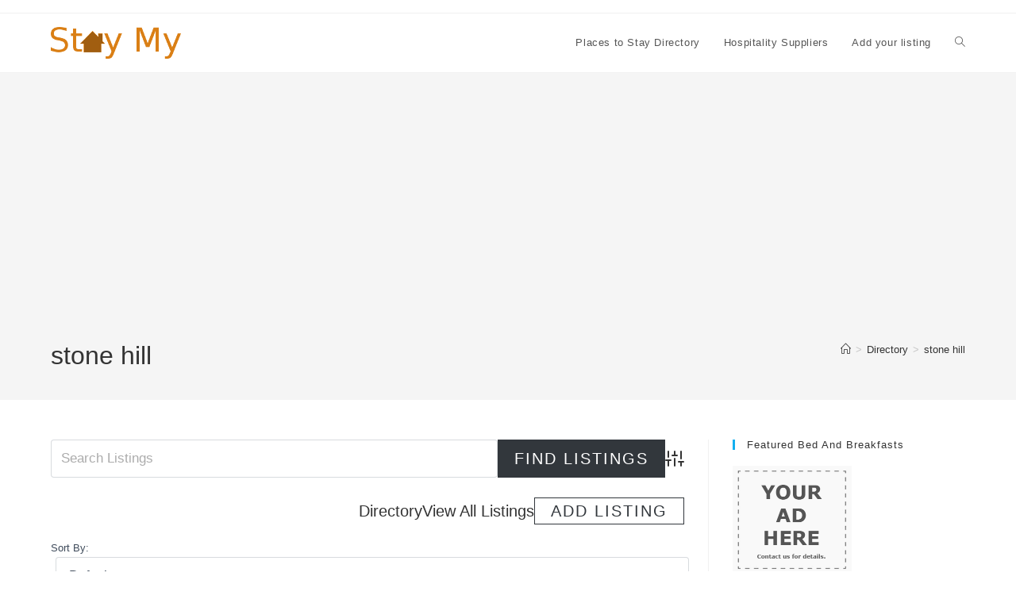

--- FILE ---
content_type: text/html; charset=UTF-8
request_url: https://staymy.com/us-stay-directory/tags/stone-hill/
body_size: 15739
content:
<!DOCTYPE html>
<html class="html" lang="en-US">
<head>
	<meta charset="UTF-8">
	<link rel="profile" href="https://gmpg.org/xfn/11">

	<meta name='robots' content='index, follow, max-image-preview:large, max-snippet:-1, max-video-preview:-1' />
	<style>img:is([sizes="auto" i], [sizes^="auto," i]) { contain-intrinsic-size: 3000px 1500px }</style>
	<meta name="viewport" content="width=device-width, initial-scale=1">
	<!-- This site is optimized with the Yoast SEO plugin v26.8 - https://yoast.com/product/yoast-seo-wordpress/ -->
	<title>stone hill Archives - StayMy.com</title>
	<link rel="canonical" href="https://staymy.com/us-stay-directory/tags/stone-hill/" />
	<meta property="og:locale" content="en_US" />
	<meta property="og:type" content="article" />
	<meta property="og:title" content="stone hill Archives - StayMy.com" />
	<meta property="og:url" content="https://staymy.com/us-stay-directory/tags/stone-hill/" />
	<meta property="og:site_name" content="StayMy.com" />
	<meta name="twitter:card" content="summary_large_image" />
	<script type="application/ld+json" class="yoast-schema-graph">{"@context":"https://schema.org","@graph":[{"@type":"CollectionPage","@id":"https://staymy.com/us-stay-directory/tags/stone-hill/","url":"https://staymy.com/us-stay-directory/tags/stone-hill/","name":"stone hill Archives - StayMy.com","isPartOf":{"@id":"https://staymy.com/#website"},"primaryImageOfPage":{"@id":"https://staymy.com/us-stay-directory/tags/stone-hill/#primaryimage"},"image":{"@id":"https://staymy.com/us-stay-directory/tags/stone-hill/#primaryimage"},"thumbnailUrl":"https://staymy.com/wp-content/uploads/2016/02/Stone-Hill-Inn.png","breadcrumb":{"@id":"https://staymy.com/us-stay-directory/tags/stone-hill/#breadcrumb"},"inLanguage":"en-US"},{"@type":"ImageObject","inLanguage":"en-US","@id":"https://staymy.com/us-stay-directory/tags/stone-hill/#primaryimage","url":"https://staymy.com/wp-content/uploads/2016/02/Stone-Hill-Inn.png","contentUrl":"https://staymy.com/wp-content/uploads/2016/02/Stone-Hill-Inn.png","width":240,"height":134},{"@type":"BreadcrumbList","@id":"https://staymy.com/us-stay-directory/tags/stone-hill/#breadcrumb","itemListElement":[{"@type":"ListItem","position":1,"name":"Home","item":"https://staymy.com/"},{"@type":"ListItem","position":2,"name":"stone hill"}]},{"@type":"WebSite","@id":"https://staymy.com/#website","url":"https://staymy.com/","name":"StayMy.com","description":"Directory of places to stay","publisher":{"@id":"https://staymy.com/#organization"},"potentialAction":[{"@type":"SearchAction","target":{"@type":"EntryPoint","urlTemplate":"https://staymy.com/?s={search_term_string}"},"query-input":{"@type":"PropertyValueSpecification","valueRequired":true,"valueName":"search_term_string"}}],"inLanguage":"en-US"},{"@type":"Organization","@id":"https://staymy.com/#organization","name":"StayMy.com","url":"https://staymy.com/","logo":{"@type":"ImageObject","inLanguage":"en-US","@id":"https://staymy.com/#/schema/logo/image/","url":"https://staymy.com/wp-content/uploads/2019/10/staymy-logo.png","contentUrl":"https://staymy.com/wp-content/uploads/2019/10/staymy-logo.png","width":164,"height":40,"caption":"StayMy.com"},"image":{"@id":"https://staymy.com/#/schema/logo/image/"}}]}</script>
	<!-- / Yoast SEO plugin. -->


<link rel='dns-prefetch' href='//www.google.com' />
<link rel="alternate" type="application/rss+xml" title="StayMy.com &raquo; Feed" href="https://staymy.com/feed/" />
<link rel="alternate" type="application/rss+xml" title="StayMy.com &raquo; Comments Feed" href="https://staymy.com/comments/feed/" />
<script id="wpp-js" src="https://staymy.com/wp-content/plugins/wordpress-popular-posts/assets/js/wpp.min.js?ver=7.3.6" data-sampling="0" data-sampling-rate="100" data-api-url="https://staymy.com/wp-json/wordpress-popular-posts" data-post-id="0" data-token="741d20b1a5" data-lang="0" data-debug="0"></script>
<link rel="alternate" type="application/rss+xml" title="StayMy.com &raquo; stone hill Directory Tag Feed" href="https://staymy.com/us-stay-directory/tags/stone-hill/feed/" />
<script>
window._wpemojiSettings = {"baseUrl":"https:\/\/s.w.org\/images\/core\/emoji\/16.0.1\/72x72\/","ext":".png","svgUrl":"https:\/\/s.w.org\/images\/core\/emoji\/16.0.1\/svg\/","svgExt":".svg","source":{"concatemoji":"https:\/\/staymy.com\/wp-includes\/js\/wp-emoji-release.min.js?ver=24280e52a92577e1ba5927a759db18d8"}};
/*! This file is auto-generated */
!function(s,n){var o,i,e;function c(e){try{var t={supportTests:e,timestamp:(new Date).valueOf()};sessionStorage.setItem(o,JSON.stringify(t))}catch(e){}}function p(e,t,n){e.clearRect(0,0,e.canvas.width,e.canvas.height),e.fillText(t,0,0);var t=new Uint32Array(e.getImageData(0,0,e.canvas.width,e.canvas.height).data),a=(e.clearRect(0,0,e.canvas.width,e.canvas.height),e.fillText(n,0,0),new Uint32Array(e.getImageData(0,0,e.canvas.width,e.canvas.height).data));return t.every(function(e,t){return e===a[t]})}function u(e,t){e.clearRect(0,0,e.canvas.width,e.canvas.height),e.fillText(t,0,0);for(var n=e.getImageData(16,16,1,1),a=0;a<n.data.length;a++)if(0!==n.data[a])return!1;return!0}function f(e,t,n,a){switch(t){case"flag":return n(e,"\ud83c\udff3\ufe0f\u200d\u26a7\ufe0f","\ud83c\udff3\ufe0f\u200b\u26a7\ufe0f")?!1:!n(e,"\ud83c\udde8\ud83c\uddf6","\ud83c\udde8\u200b\ud83c\uddf6")&&!n(e,"\ud83c\udff4\udb40\udc67\udb40\udc62\udb40\udc65\udb40\udc6e\udb40\udc67\udb40\udc7f","\ud83c\udff4\u200b\udb40\udc67\u200b\udb40\udc62\u200b\udb40\udc65\u200b\udb40\udc6e\u200b\udb40\udc67\u200b\udb40\udc7f");case"emoji":return!a(e,"\ud83e\udedf")}return!1}function g(e,t,n,a){var r="undefined"!=typeof WorkerGlobalScope&&self instanceof WorkerGlobalScope?new OffscreenCanvas(300,150):s.createElement("canvas"),o=r.getContext("2d",{willReadFrequently:!0}),i=(o.textBaseline="top",o.font="600 32px Arial",{});return e.forEach(function(e){i[e]=t(o,e,n,a)}),i}function t(e){var t=s.createElement("script");t.src=e,t.defer=!0,s.head.appendChild(t)}"undefined"!=typeof Promise&&(o="wpEmojiSettingsSupports",i=["flag","emoji"],n.supports={everything:!0,everythingExceptFlag:!0},e=new Promise(function(e){s.addEventListener("DOMContentLoaded",e,{once:!0})}),new Promise(function(t){var n=function(){try{var e=JSON.parse(sessionStorage.getItem(o));if("object"==typeof e&&"number"==typeof e.timestamp&&(new Date).valueOf()<e.timestamp+604800&&"object"==typeof e.supportTests)return e.supportTests}catch(e){}return null}();if(!n){if("undefined"!=typeof Worker&&"undefined"!=typeof OffscreenCanvas&&"undefined"!=typeof URL&&URL.createObjectURL&&"undefined"!=typeof Blob)try{var e="postMessage("+g.toString()+"("+[JSON.stringify(i),f.toString(),p.toString(),u.toString()].join(",")+"));",a=new Blob([e],{type:"text/javascript"}),r=new Worker(URL.createObjectURL(a),{name:"wpTestEmojiSupports"});return void(r.onmessage=function(e){c(n=e.data),r.terminate(),t(n)})}catch(e){}c(n=g(i,f,p,u))}t(n)}).then(function(e){for(var t in e)n.supports[t]=e[t],n.supports.everything=n.supports.everything&&n.supports[t],"flag"!==t&&(n.supports.everythingExceptFlag=n.supports.everythingExceptFlag&&n.supports[t]);n.supports.everythingExceptFlag=n.supports.everythingExceptFlag&&!n.supports.flag,n.DOMReady=!1,n.readyCallback=function(){n.DOMReady=!0}}).then(function(){return e}).then(function(){var e;n.supports.everything||(n.readyCallback(),(e=n.source||{}).concatemoji?t(e.concatemoji):e.wpemoji&&e.twemoji&&(t(e.twemoji),t(e.wpemoji)))}))}((window,document),window._wpemojiSettings);
</script>
<style id='wp-emoji-styles-inline-css'>

	img.wp-smiley, img.emoji {
		display: inline !important;
		border: none !important;
		box-shadow: none !important;
		height: 1em !important;
		width: 1em !important;
		margin: 0 0.07em !important;
		vertical-align: -0.1em !important;
		background: none !important;
		padding: 0 !important;
	}
</style>
<link rel='stylesheet' id='wp-block-library-css' href='https://staymy.com/wp-includes/css/dist/block-library/style.min.css?ver=24280e52a92577e1ba5927a759db18d8' media='all' />
<style id='wp-block-library-theme-inline-css'>
.wp-block-audio :where(figcaption){color:#555;font-size:13px;text-align:center}.is-dark-theme .wp-block-audio :where(figcaption){color:#ffffffa6}.wp-block-audio{margin:0 0 1em}.wp-block-code{border:1px solid #ccc;border-radius:4px;font-family:Menlo,Consolas,monaco,monospace;padding:.8em 1em}.wp-block-embed :where(figcaption){color:#555;font-size:13px;text-align:center}.is-dark-theme .wp-block-embed :where(figcaption){color:#ffffffa6}.wp-block-embed{margin:0 0 1em}.blocks-gallery-caption{color:#555;font-size:13px;text-align:center}.is-dark-theme .blocks-gallery-caption{color:#ffffffa6}:root :where(.wp-block-image figcaption){color:#555;font-size:13px;text-align:center}.is-dark-theme :root :where(.wp-block-image figcaption){color:#ffffffa6}.wp-block-image{margin:0 0 1em}.wp-block-pullquote{border-bottom:4px solid;border-top:4px solid;color:currentColor;margin-bottom:1.75em}.wp-block-pullquote cite,.wp-block-pullquote footer,.wp-block-pullquote__citation{color:currentColor;font-size:.8125em;font-style:normal;text-transform:uppercase}.wp-block-quote{border-left:.25em solid;margin:0 0 1.75em;padding-left:1em}.wp-block-quote cite,.wp-block-quote footer{color:currentColor;font-size:.8125em;font-style:normal;position:relative}.wp-block-quote:where(.has-text-align-right){border-left:none;border-right:.25em solid;padding-left:0;padding-right:1em}.wp-block-quote:where(.has-text-align-center){border:none;padding-left:0}.wp-block-quote.is-large,.wp-block-quote.is-style-large,.wp-block-quote:where(.is-style-plain){border:none}.wp-block-search .wp-block-search__label{font-weight:700}.wp-block-search__button{border:1px solid #ccc;padding:.375em .625em}:where(.wp-block-group.has-background){padding:1.25em 2.375em}.wp-block-separator.has-css-opacity{opacity:.4}.wp-block-separator{border:none;border-bottom:2px solid;margin-left:auto;margin-right:auto}.wp-block-separator.has-alpha-channel-opacity{opacity:1}.wp-block-separator:not(.is-style-wide):not(.is-style-dots){width:100px}.wp-block-separator.has-background:not(.is-style-dots){border-bottom:none;height:1px}.wp-block-separator.has-background:not(.is-style-wide):not(.is-style-dots){height:2px}.wp-block-table{margin:0 0 1em}.wp-block-table td,.wp-block-table th{word-break:normal}.wp-block-table :where(figcaption){color:#555;font-size:13px;text-align:center}.is-dark-theme .wp-block-table :where(figcaption){color:#ffffffa6}.wp-block-video :where(figcaption){color:#555;font-size:13px;text-align:center}.is-dark-theme .wp-block-video :where(figcaption){color:#ffffffa6}.wp-block-video{margin:0 0 1em}:root :where(.wp-block-template-part.has-background){margin-bottom:0;margin-top:0;padding:1.25em 2.375em}
</style>
<style id='classic-theme-styles-inline-css'>
/*! This file is auto-generated */
.wp-block-button__link{color:#fff;background-color:#32373c;border-radius:9999px;box-shadow:none;text-decoration:none;padding:calc(.667em + 2px) calc(1.333em + 2px);font-size:1.125em}.wp-block-file__button{background:#32373c;color:#fff;text-decoration:none}
</style>
<style id='global-styles-inline-css'>
:root{--wp--preset--aspect-ratio--square: 1;--wp--preset--aspect-ratio--4-3: 4/3;--wp--preset--aspect-ratio--3-4: 3/4;--wp--preset--aspect-ratio--3-2: 3/2;--wp--preset--aspect-ratio--2-3: 2/3;--wp--preset--aspect-ratio--16-9: 16/9;--wp--preset--aspect-ratio--9-16: 9/16;--wp--preset--color--black: #000000;--wp--preset--color--cyan-bluish-gray: #abb8c3;--wp--preset--color--white: #ffffff;--wp--preset--color--pale-pink: #f78da7;--wp--preset--color--vivid-red: #cf2e2e;--wp--preset--color--luminous-vivid-orange: #ff6900;--wp--preset--color--luminous-vivid-amber: #fcb900;--wp--preset--color--light-green-cyan: #7bdcb5;--wp--preset--color--vivid-green-cyan: #00d084;--wp--preset--color--pale-cyan-blue: #8ed1fc;--wp--preset--color--vivid-cyan-blue: #0693e3;--wp--preset--color--vivid-purple: #9b51e0;--wp--preset--gradient--vivid-cyan-blue-to-vivid-purple: linear-gradient(135deg,rgba(6,147,227,1) 0%,rgb(155,81,224) 100%);--wp--preset--gradient--light-green-cyan-to-vivid-green-cyan: linear-gradient(135deg,rgb(122,220,180) 0%,rgb(0,208,130) 100%);--wp--preset--gradient--luminous-vivid-amber-to-luminous-vivid-orange: linear-gradient(135deg,rgba(252,185,0,1) 0%,rgba(255,105,0,1) 100%);--wp--preset--gradient--luminous-vivid-orange-to-vivid-red: linear-gradient(135deg,rgba(255,105,0,1) 0%,rgb(207,46,46) 100%);--wp--preset--gradient--very-light-gray-to-cyan-bluish-gray: linear-gradient(135deg,rgb(238,238,238) 0%,rgb(169,184,195) 100%);--wp--preset--gradient--cool-to-warm-spectrum: linear-gradient(135deg,rgb(74,234,220) 0%,rgb(151,120,209) 20%,rgb(207,42,186) 40%,rgb(238,44,130) 60%,rgb(251,105,98) 80%,rgb(254,248,76) 100%);--wp--preset--gradient--blush-light-purple: linear-gradient(135deg,rgb(255,206,236) 0%,rgb(152,150,240) 100%);--wp--preset--gradient--blush-bordeaux: linear-gradient(135deg,rgb(254,205,165) 0%,rgb(254,45,45) 50%,rgb(107,0,62) 100%);--wp--preset--gradient--luminous-dusk: linear-gradient(135deg,rgb(255,203,112) 0%,rgb(199,81,192) 50%,rgb(65,88,208) 100%);--wp--preset--gradient--pale-ocean: linear-gradient(135deg,rgb(255,245,203) 0%,rgb(182,227,212) 50%,rgb(51,167,181) 100%);--wp--preset--gradient--electric-grass: linear-gradient(135deg,rgb(202,248,128) 0%,rgb(113,206,126) 100%);--wp--preset--gradient--midnight: linear-gradient(135deg,rgb(2,3,129) 0%,rgb(40,116,252) 100%);--wp--preset--font-size--small: 13px;--wp--preset--font-size--medium: 20px;--wp--preset--font-size--large: 36px;--wp--preset--font-size--x-large: 42px;--wp--preset--spacing--20: 0.44rem;--wp--preset--spacing--30: 0.67rem;--wp--preset--spacing--40: 1rem;--wp--preset--spacing--50: 1.5rem;--wp--preset--spacing--60: 2.25rem;--wp--preset--spacing--70: 3.38rem;--wp--preset--spacing--80: 5.06rem;--wp--preset--shadow--natural: 6px 6px 9px rgba(0, 0, 0, 0.2);--wp--preset--shadow--deep: 12px 12px 50px rgba(0, 0, 0, 0.4);--wp--preset--shadow--sharp: 6px 6px 0px rgba(0, 0, 0, 0.2);--wp--preset--shadow--outlined: 6px 6px 0px -3px rgba(255, 255, 255, 1), 6px 6px rgba(0, 0, 0, 1);--wp--preset--shadow--crisp: 6px 6px 0px rgba(0, 0, 0, 1);}:where(.is-layout-flex){gap: 0.5em;}:where(.is-layout-grid){gap: 0.5em;}body .is-layout-flex{display: flex;}.is-layout-flex{flex-wrap: wrap;align-items: center;}.is-layout-flex > :is(*, div){margin: 0;}body .is-layout-grid{display: grid;}.is-layout-grid > :is(*, div){margin: 0;}:where(.wp-block-columns.is-layout-flex){gap: 2em;}:where(.wp-block-columns.is-layout-grid){gap: 2em;}:where(.wp-block-post-template.is-layout-flex){gap: 1.25em;}:where(.wp-block-post-template.is-layout-grid){gap: 1.25em;}.has-black-color{color: var(--wp--preset--color--black) !important;}.has-cyan-bluish-gray-color{color: var(--wp--preset--color--cyan-bluish-gray) !important;}.has-white-color{color: var(--wp--preset--color--white) !important;}.has-pale-pink-color{color: var(--wp--preset--color--pale-pink) !important;}.has-vivid-red-color{color: var(--wp--preset--color--vivid-red) !important;}.has-luminous-vivid-orange-color{color: var(--wp--preset--color--luminous-vivid-orange) !important;}.has-luminous-vivid-amber-color{color: var(--wp--preset--color--luminous-vivid-amber) !important;}.has-light-green-cyan-color{color: var(--wp--preset--color--light-green-cyan) !important;}.has-vivid-green-cyan-color{color: var(--wp--preset--color--vivid-green-cyan) !important;}.has-pale-cyan-blue-color{color: var(--wp--preset--color--pale-cyan-blue) !important;}.has-vivid-cyan-blue-color{color: var(--wp--preset--color--vivid-cyan-blue) !important;}.has-vivid-purple-color{color: var(--wp--preset--color--vivid-purple) !important;}.has-black-background-color{background-color: var(--wp--preset--color--black) !important;}.has-cyan-bluish-gray-background-color{background-color: var(--wp--preset--color--cyan-bluish-gray) !important;}.has-white-background-color{background-color: var(--wp--preset--color--white) !important;}.has-pale-pink-background-color{background-color: var(--wp--preset--color--pale-pink) !important;}.has-vivid-red-background-color{background-color: var(--wp--preset--color--vivid-red) !important;}.has-luminous-vivid-orange-background-color{background-color: var(--wp--preset--color--luminous-vivid-orange) !important;}.has-luminous-vivid-amber-background-color{background-color: var(--wp--preset--color--luminous-vivid-amber) !important;}.has-light-green-cyan-background-color{background-color: var(--wp--preset--color--light-green-cyan) !important;}.has-vivid-green-cyan-background-color{background-color: var(--wp--preset--color--vivid-green-cyan) !important;}.has-pale-cyan-blue-background-color{background-color: var(--wp--preset--color--pale-cyan-blue) !important;}.has-vivid-cyan-blue-background-color{background-color: var(--wp--preset--color--vivid-cyan-blue) !important;}.has-vivid-purple-background-color{background-color: var(--wp--preset--color--vivid-purple) !important;}.has-black-border-color{border-color: var(--wp--preset--color--black) !important;}.has-cyan-bluish-gray-border-color{border-color: var(--wp--preset--color--cyan-bluish-gray) !important;}.has-white-border-color{border-color: var(--wp--preset--color--white) !important;}.has-pale-pink-border-color{border-color: var(--wp--preset--color--pale-pink) !important;}.has-vivid-red-border-color{border-color: var(--wp--preset--color--vivid-red) !important;}.has-luminous-vivid-orange-border-color{border-color: var(--wp--preset--color--luminous-vivid-orange) !important;}.has-luminous-vivid-amber-border-color{border-color: var(--wp--preset--color--luminous-vivid-amber) !important;}.has-light-green-cyan-border-color{border-color: var(--wp--preset--color--light-green-cyan) !important;}.has-vivid-green-cyan-border-color{border-color: var(--wp--preset--color--vivid-green-cyan) !important;}.has-pale-cyan-blue-border-color{border-color: var(--wp--preset--color--pale-cyan-blue) !important;}.has-vivid-cyan-blue-border-color{border-color: var(--wp--preset--color--vivid-cyan-blue) !important;}.has-vivid-purple-border-color{border-color: var(--wp--preset--color--vivid-purple) !important;}.has-vivid-cyan-blue-to-vivid-purple-gradient-background{background: var(--wp--preset--gradient--vivid-cyan-blue-to-vivid-purple) !important;}.has-light-green-cyan-to-vivid-green-cyan-gradient-background{background: var(--wp--preset--gradient--light-green-cyan-to-vivid-green-cyan) !important;}.has-luminous-vivid-amber-to-luminous-vivid-orange-gradient-background{background: var(--wp--preset--gradient--luminous-vivid-amber-to-luminous-vivid-orange) !important;}.has-luminous-vivid-orange-to-vivid-red-gradient-background{background: var(--wp--preset--gradient--luminous-vivid-orange-to-vivid-red) !important;}.has-very-light-gray-to-cyan-bluish-gray-gradient-background{background: var(--wp--preset--gradient--very-light-gray-to-cyan-bluish-gray) !important;}.has-cool-to-warm-spectrum-gradient-background{background: var(--wp--preset--gradient--cool-to-warm-spectrum) !important;}.has-blush-light-purple-gradient-background{background: var(--wp--preset--gradient--blush-light-purple) !important;}.has-blush-bordeaux-gradient-background{background: var(--wp--preset--gradient--blush-bordeaux) !important;}.has-luminous-dusk-gradient-background{background: var(--wp--preset--gradient--luminous-dusk) !important;}.has-pale-ocean-gradient-background{background: var(--wp--preset--gradient--pale-ocean) !important;}.has-electric-grass-gradient-background{background: var(--wp--preset--gradient--electric-grass) !important;}.has-midnight-gradient-background{background: var(--wp--preset--gradient--midnight) !important;}.has-small-font-size{font-size: var(--wp--preset--font-size--small) !important;}.has-medium-font-size{font-size: var(--wp--preset--font-size--medium) !important;}.has-large-font-size{font-size: var(--wp--preset--font-size--large) !important;}.has-x-large-font-size{font-size: var(--wp--preset--font-size--x-large) !important;}
:where(.wp-block-post-template.is-layout-flex){gap: 1.25em;}:where(.wp-block-post-template.is-layout-grid){gap: 1.25em;}
:where(.wp-block-columns.is-layout-flex){gap: 2em;}:where(.wp-block-columns.is-layout-grid){gap: 2em;}
:root :where(.wp-block-pullquote){font-size: 1.5em;line-height: 1.6;}
</style>
<link rel='stylesheet' id='wordpress-popular-posts-css-css' href='https://staymy.com/wp-content/plugins/wordpress-popular-posts/assets/css/wpp.css?ver=7.3.6' media='all' />
<link rel='stylesheet' id='font-awesome-css' href='https://staymy.com/wp-content/themes/oceanwp/assets/fonts/fontawesome/css/all.min.css?ver=6.7.2' media='all' />
<link rel='stylesheet' id='simple-line-icons-css' href='https://staymy.com/wp-content/themes/oceanwp/assets/css/third/simple-line-icons.min.css?ver=2.4.0' media='all' />
<link rel='stylesheet' id='oceanwp-style-css' href='https://staymy.com/wp-content/themes/oceanwp/assets/css/style.min.css?ver=4.1.4' media='all' />
<link rel='stylesheet' id='wpbdp-widgets-css' href='https://staymy.com/wp-content/plugins/business-directory-plugin/assets/css/widgets.min.css?ver=6.4.20' media='all' />
<link rel='stylesheet' id='wpbdp-base-css-css' href='https://staymy.com/wp-content/plugins/business-directory-plugin/assets/css/wpbdp.min.css?ver=6.4.20' media='all' />
<style id='wpbdp-base-css-inline-css'>
html,body{--bd-main-color:#32373c;--bd-main-color-20:#569AF633;--bd-main-color-8:#569AF614;--bd-thumbnail-width:150px;--bd-thumbnail-height:150px;--bd-button-text-color:#fff;--bd-button-bg-color:#32373c;}
.wpbdp-plan-action input[type=radio]+ label span:before{content:'Select';}.wpbdp-plan-action input[type=radio]:checked + label span:before{content:'Selected';}
</style>
<link rel='stylesheet' id='oe-widgets-style-css' href='https://staymy.com/wp-content/plugins/ocean-extra/assets/css/widgets.css?ver=24280e52a92577e1ba5927a759db18d8' media='all' />
<link rel='stylesheet' id='default-styles.min-css' href='https://staymy.com/wp-content/plugins/business-directory-plugin/themes/default/assets/styles.min.css?ver=6.4.20' media='all' />
<script src="https://staymy.com/wp-includes/js/jquery/jquery.min.js?ver=3.7.1" id="jquery-core-js"></script>
<script src="https://staymy.com/wp-includes/js/jquery/jquery-migrate.min.js?ver=3.4.1" id="jquery-migrate-js"></script>
<link rel="https://api.w.org/" href="https://staymy.com/wp-json/" /><link rel="alternate" title="JSON" type="application/json" href="https://staymy.com/wp-json/wp/v2/wpbdp_tag/948" /><link rel="EditURI" type="application/rsd+xml" title="RSD" href="https://staymy.com/xmlrpc.php?rsd" />

<style>/* CSS added by WP Meta and Date Remover*/.entry-meta {display:none !important;}
	.home .entry-meta { display: none; }
	.entry-footer {display:none !important;}
	.home .entry-footer { display: none; }</style><script>
  (function(i,s,o,g,r,a,m){i['GoogleAnalyticsObject']=r;i[r]=i[r]||function(){
  (i[r].q=i[r].q||[]).push(arguments)},i[r].l=1*new Date();a=s.createElement(o),
  m=s.getElementsByTagName(o)[0];a.async=1;a.src=g;m.parentNode.insertBefore(a,m)
  })(window,document,'script','//www.google-analytics.com/analytics.js','ga');

  ga('create', 'UA-67032614-6', 'auto');
  ga('send', 'pageview');

</script>            <style id="wpp-loading-animation-styles">@-webkit-keyframes bgslide{from{background-position-x:0}to{background-position-x:-200%}}@keyframes bgslide{from{background-position-x:0}to{background-position-x:-200%}}.wpp-widget-block-placeholder,.wpp-shortcode-placeholder{margin:0 auto;width:60px;height:3px;background:#dd3737;background:linear-gradient(90deg,#dd3737 0%,#571313 10%,#dd3737 100%);background-size:200% auto;border-radius:3px;-webkit-animation:bgslide 1s infinite linear;animation:bgslide 1s infinite linear}</style>
            <!-- Analytics by WP Statistics - https://wp-statistics.com -->
<!-- OceanWP CSS -->
<style type="text/css">
/* Colors */body .theme-button,body input[type="submit"],body button[type="submit"],body button,body .button,body div.wpforms-container-full .wpforms-form input[type=submit],body div.wpforms-container-full .wpforms-form button[type=submit],body div.wpforms-container-full .wpforms-form .wpforms-page-button,.woocommerce-cart .wp-element-button,.woocommerce-checkout .wp-element-button,.wp-block-button__link{border-color:#ffffff}body .theme-button:hover,body input[type="submit"]:hover,body button[type="submit"]:hover,body button:hover,body .button:hover,body div.wpforms-container-full .wpforms-form input[type=submit]:hover,body div.wpforms-container-full .wpforms-form input[type=submit]:active,body div.wpforms-container-full .wpforms-form button[type=submit]:hover,body div.wpforms-container-full .wpforms-form button[type=submit]:active,body div.wpforms-container-full .wpforms-form .wpforms-page-button:hover,body div.wpforms-container-full .wpforms-form .wpforms-page-button:active,.woocommerce-cart .wp-element-button:hover,.woocommerce-checkout .wp-element-button:hover,.wp-block-button__link:hover{border-color:#ffffff}/* OceanWP Style Settings CSS */.theme-button,input[type="submit"],button[type="submit"],button,.button,body div.wpforms-container-full .wpforms-form input[type=submit],body div.wpforms-container-full .wpforms-form button[type=submit],body div.wpforms-container-full .wpforms-form .wpforms-page-button{border-style:solid}.theme-button,input[type="submit"],button[type="submit"],button,.button,body div.wpforms-container-full .wpforms-form input[type=submit],body div.wpforms-container-full .wpforms-form button[type=submit],body div.wpforms-container-full .wpforms-form .wpforms-page-button{border-width:1px}form input[type="text"],form input[type="password"],form input[type="email"],form input[type="url"],form input[type="date"],form input[type="month"],form input[type="time"],form input[type="datetime"],form input[type="datetime-local"],form input[type="week"],form input[type="number"],form input[type="search"],form input[type="tel"],form input[type="color"],form select,form textarea,.woocommerce .woocommerce-checkout .select2-container--default .select2-selection--single{border-style:solid}body div.wpforms-container-full .wpforms-form input[type=date],body div.wpforms-container-full .wpforms-form input[type=datetime],body div.wpforms-container-full .wpforms-form input[type=datetime-local],body div.wpforms-container-full .wpforms-form input[type=email],body div.wpforms-container-full .wpforms-form input[type=month],body div.wpforms-container-full .wpforms-form input[type=number],body div.wpforms-container-full .wpforms-form input[type=password],body div.wpforms-container-full .wpforms-form input[type=range],body div.wpforms-container-full .wpforms-form input[type=search],body div.wpforms-container-full .wpforms-form input[type=tel],body div.wpforms-container-full .wpforms-form input[type=text],body div.wpforms-container-full .wpforms-form input[type=time],body div.wpforms-container-full .wpforms-form input[type=url],body div.wpforms-container-full .wpforms-form input[type=week],body div.wpforms-container-full .wpforms-form select,body div.wpforms-container-full .wpforms-form textarea{border-style:solid}form input[type="text"],form input[type="password"],form input[type="email"],form input[type="url"],form input[type="date"],form input[type="month"],form input[type="time"],form input[type="datetime"],form input[type="datetime-local"],form input[type="week"],form input[type="number"],form input[type="search"],form input[type="tel"],form input[type="color"],form select,form textarea{border-radius:3px}body div.wpforms-container-full .wpforms-form input[type=date],body div.wpforms-container-full .wpforms-form input[type=datetime],body div.wpforms-container-full .wpforms-form input[type=datetime-local],body div.wpforms-container-full .wpforms-form input[type=email],body div.wpforms-container-full .wpforms-form input[type=month],body div.wpforms-container-full .wpforms-form input[type=number],body div.wpforms-container-full .wpforms-form input[type=password],body div.wpforms-container-full .wpforms-form input[type=range],body div.wpforms-container-full .wpforms-form input[type=search],body div.wpforms-container-full .wpforms-form input[type=tel],body div.wpforms-container-full .wpforms-form input[type=text],body div.wpforms-container-full .wpforms-form input[type=time],body div.wpforms-container-full .wpforms-form input[type=url],body div.wpforms-container-full .wpforms-form input[type=week],body div.wpforms-container-full .wpforms-form select,body div.wpforms-container-full .wpforms-form textarea{border-radius:3px}/* Header */#site-header.has-header-media .overlay-header-media{background-color:rgba(0,0,0,0.5)}/* Blog CSS */.ocean-single-post-header ul.meta-item li a:hover{color:#333333}/* Typography */body{font-size:14px;line-height:1.8}h1,h2,h3,h4,h5,h6,.theme-heading,.widget-title,.oceanwp-widget-recent-posts-title,.comment-reply-title,.entry-title,.sidebar-box .widget-title{line-height:1.4}h1{font-size:23px;line-height:1.4}h2{font-size:20px;line-height:1.4}h3{font-size:18px;line-height:1.4}h4{font-size:17px;line-height:1.4}h5{font-size:14px;line-height:1.4}h6{font-size:15px;line-height:1.4}.page-header .page-header-title,.page-header.background-image-page-header .page-header-title{font-size:32px;line-height:1.4}.page-header .page-subheading{font-size:15px;line-height:1.8}.site-breadcrumbs,.site-breadcrumbs a{font-size:13px;line-height:1.4}#top-bar-content,#top-bar-social-alt{font-size:12px;line-height:1.8}#site-logo a.site-logo-text{font-size:24px;line-height:1.8}.dropdown-menu ul li a.menu-link,#site-header.full_screen-header .fs-dropdown-menu ul.sub-menu li a{font-size:12px;line-height:1.2;letter-spacing:.6px}.sidr-class-dropdown-menu li a,a.sidr-class-toggle-sidr-close,#mobile-dropdown ul li a,body #mobile-fullscreen ul li a{font-size:15px;line-height:1.8}.blog-entry.post .blog-entry-header .entry-title a{font-size:24px;line-height:1.4}.ocean-single-post-header .single-post-title{font-size:34px;line-height:1.4;letter-spacing:.6px}.ocean-single-post-header ul.meta-item li,.ocean-single-post-header ul.meta-item li a{font-size:13px;line-height:1.4;letter-spacing:.6px}.ocean-single-post-header .post-author-name,.ocean-single-post-header .post-author-name a{font-size:14px;line-height:1.4;letter-spacing:.6px}.ocean-single-post-header .post-author-description{font-size:12px;line-height:1.4;letter-spacing:.6px}.single-post .entry-title{line-height:1.4;letter-spacing:.6px}.single-post ul.meta li,.single-post ul.meta li a{font-size:14px;line-height:1.4;letter-spacing:.6px}.sidebar-box .widget-title,.sidebar-box.widget_block .wp-block-heading{font-size:13px;line-height:1;letter-spacing:1px}#footer-widgets .footer-box .widget-title{font-size:13px;line-height:1;letter-spacing:1px}#footer-bottom #copyright{font-size:12px;line-height:1}#footer-bottom #footer-bottom-menu{font-size:12px;line-height:1}.woocommerce-store-notice.demo_store{line-height:2;letter-spacing:1.5px}.demo_store .woocommerce-store-notice__dismiss-link{line-height:2;letter-spacing:1.5px}.woocommerce ul.products li.product li.title h2,.woocommerce ul.products li.product li.title a{font-size:14px;line-height:1.5}.woocommerce ul.products li.product li.category,.woocommerce ul.products li.product li.category a{font-size:12px;line-height:1}.woocommerce ul.products li.product .price{font-size:18px;line-height:1}.woocommerce ul.products li.product .button,.woocommerce ul.products li.product .product-inner .added_to_cart{font-size:12px;line-height:1.5;letter-spacing:1px}.woocommerce ul.products li.owp-woo-cond-notice span,.woocommerce ul.products li.owp-woo-cond-notice a{font-size:16px;line-height:1;letter-spacing:1px;font-weight:600;text-transform:capitalize}.woocommerce div.product .product_title{font-size:24px;line-height:1.4;letter-spacing:.6px}.woocommerce div.product p.price{font-size:36px;line-height:1}.woocommerce .owp-btn-normal .summary form button.button,.woocommerce .owp-btn-big .summary form button.button,.woocommerce .owp-btn-very-big .summary form button.button{font-size:12px;line-height:1.5;letter-spacing:1px;text-transform:uppercase}.woocommerce div.owp-woo-single-cond-notice span,.woocommerce div.owp-woo-single-cond-notice a{font-size:18px;line-height:2;letter-spacing:1.5px;font-weight:600;text-transform:capitalize}.ocean-preloader--active .preloader-after-content{font-size:20px;line-height:1.8;letter-spacing:.6px}
</style></head>

<body data-rsssl=1 class="archive tax-wpbdp_tag term-stone-hill term-948 wp-custom-logo wp-embed-responsive wp-theme-oceanwp oceanwp-theme dropdown-mobile default-breakpoint has-sidebar content-right-sidebar has-topbar has-breadcrumbs wpbdp-with-button-styles business-directory wpbdp-view-show_tag wpbdp-wp-theme-oceanwp wpbdp-view-taxonomy wpbdp-theme-default" itemscope="itemscope" itemtype="https://schema.org/WebPage">

	
	
	<div id="outer-wrap" class="site clr">

		<a class="skip-link screen-reader-text" href="#main">Skip to content</a>

		
		<div id="wrap" class="clr">

			

<div id="top-bar-wrap" class="clr">

	<div id="top-bar" class="clr container has-no-content">

		
		<div id="top-bar-inner" class="clr">

			

		</div><!-- #top-bar-inner -->

		
	</div><!-- #top-bar -->

</div><!-- #top-bar-wrap -->


			
<header id="site-header" class="minimal-header clr" data-height="74" itemscope="itemscope" itemtype="https://schema.org/WPHeader" role="banner">

	
					
			<div id="site-header-inner" class="clr container">

				
				

<div id="site-logo" class="clr" itemscope itemtype="https://schema.org/Brand" >

	
	<div id="site-logo-inner" class="clr">

		<a href="https://staymy.com/" class="custom-logo-link" rel="home"><img width="164" height="40" src="https://staymy.com/wp-content/uploads/2019/10/staymy-logo.png" class="custom-logo" alt="StayMy.com" decoding="async" srcset="https://staymy.com/wp-content/uploads/2019/10/staymy-logo.png 164w, https://staymy.com/wp-content/uploads/2019/10/staymy-logo-150x37.png 150w" sizes="(max-width: 164px) 100vw, 164px" /></a>
	</div><!-- #site-logo-inner -->

	
	
</div><!-- #site-logo -->

			<div id="site-navigation-wrap" class="clr">
			
			
			
			<nav id="site-navigation" class="navigation main-navigation clr" itemscope="itemscope" itemtype="https://schema.org/SiteNavigationElement" role="navigation" >

				<ul id="menu-menu" class="main-menu dropdown-menu sf-menu"><li id="menu-item-590" class="menu-item menu-item-type-post_type menu-item-object-page menu-item-590"><a href="https://staymy.com/us-stay-directory/" class="menu-link"><span class="text-wrap">Places to Stay Directory</span></a></li><li id="menu-item-444" class="menu-item menu-item-type-custom menu-item-object-custom menu-item-444"><a href="https://staymy.com/supplies-equipment/" class="menu-link"><span class="text-wrap">Hospitality Suppliers</span></a></li><li id="menu-item-493" class="menu-item menu-item-type-post_type menu-item-object-page menu-item-493"><a href="https://staymy.com/add-your-listing/" class="menu-link"><span class="text-wrap">Add your listing</span></a></li><li class="search-toggle-li" ><a href="https://staymy.com/#" class="site-search-toggle search-dropdown-toggle"><span class="screen-reader-text">Toggle website search</span><i class=" icon-magnifier" aria-hidden="true" role="img"></i></a></li></ul>
<div id="searchform-dropdown" class="header-searchform-wrap clr" >
	
<form aria-label="Search this website" role="search" method="get" class="searchform" action="https://staymy.com/">	
	<input aria-label="Insert search query" type="search" id="ocean-search-form-1" class="field" autocomplete="off" placeholder="Search" name="s">
		</form>
</div><!-- #searchform-dropdown -->

			</nav><!-- #site-navigation -->

			
			
					</div><!-- #site-navigation-wrap -->
			
		
	
				
	
	<div class="oceanwp-mobile-menu-icon clr mobile-right">

		
		
		
		<a href="https://staymy.com/#mobile-menu-toggle" class="mobile-menu"  aria-label="Mobile Menu">
							<i class="fa fa-bars" aria-hidden="true"></i>
								<span class="oceanwp-text">Menu</span>
				<span class="oceanwp-close-text">Close</span>
						</a>

		
		
		
	</div><!-- #oceanwp-mobile-menu-navbar -->

	

			</div><!-- #site-header-inner -->

			
<div id="mobile-dropdown" class="clr" >

	<nav class="clr" itemscope="itemscope" itemtype="https://schema.org/SiteNavigationElement">

		<ul id="menu-menu-1" class="menu"><li class="menu-item menu-item-type-post_type menu-item-object-page menu-item-590"><a href="https://staymy.com/us-stay-directory/">Places to Stay Directory</a></li>
<li class="menu-item menu-item-type-custom menu-item-object-custom menu-item-444"><a href="https://staymy.com/supplies-equipment/">Hospitality Suppliers</a></li>
<li class="menu-item menu-item-type-post_type menu-item-object-page menu-item-493"><a href="https://staymy.com/add-your-listing/">Add your listing</a></li>
<li class="search-toggle-li" ><a href="https://staymy.com/#" class="site-search-toggle search-dropdown-toggle"><span class="screen-reader-text">Toggle website search</span><i class=" icon-magnifier" aria-hidden="true" role="img"></i></a></li></ul>
<div id="mobile-menu-search" class="clr">
	<form aria-label="Search this website" method="get" action="https://staymy.com/" class="mobile-searchform">
		<input aria-label="Insert search query" value="" class="field" id="ocean-mobile-search-2" type="search" name="s" autocomplete="off" placeholder="Search" />
		<button aria-label="Submit search" type="submit" class="searchform-submit">
			<i class=" icon-magnifier" aria-hidden="true" role="img"></i>		</button>
					</form>
</div><!-- .mobile-menu-search -->

	</nav>

</div>

			
			
		
		
</header><!-- #site-header -->


			
			<main id="main" class="site-main clr"  role="main">

				

<header class="page-header">

	
	<div class="container clr page-header-inner">

		
			<h1 class="page-header-title clr" itemprop="headline">stone hill</h1>

			
		
		<nav role="navigation" aria-label="Breadcrumbs" class="site-breadcrumbs clr position-"><ol class="trail-items" itemscope itemtype="http://schema.org/BreadcrumbList"><meta name="numberOfItems" content="3" /><meta name="itemListOrder" content="Ascending" /><li class="trail-item trail-begin" itemprop="itemListElement" itemscope itemtype="https://schema.org/ListItem"><a href="https://staymy.com" rel="home" aria-label="Home" itemprop="item"><span itemprop="name"><i class=" icon-home" aria-hidden="true" role="img"></i><span class="breadcrumb-home has-icon">Home</span></span></a><span class="breadcrumb-sep">></span><meta itemprop="position" content="1" /></li><li class="trail-item" itemprop="itemListElement" itemscope itemtype="https://schema.org/ListItem"><a href="" itemprop="item"><span itemprop="name">Directory</span></a><span class="breadcrumb-sep">></span><meta itemprop="position" content="2" /></li><li class="trail-item trail-end" itemprop="itemListElement" itemscope itemtype="https://schema.org/ListItem"><span itemprop="name"><a href="https://staymy.com/us-stay-directory/tags/stone-hill/">stone hill</a></span><meta itemprop="position" content="3" /></li></ol></nav>
	</div><!-- .page-header-inner -->

	
	
</header><!-- .page-header -->


	
	<div id="content-wrap" class="container clr">

		
		<div id="primary" class="content-area clr">

			
			<div id="content" class="site-content clr">

				
				
<article class="single-page-article clr">

	
<div class="entry clr" itemprop="text">

	
	<div id="wpbdp-page-tag" class="wpbdp-page wpbdp-page-tag " data-breakpoints='{"small": [0,560], "medium": [560,780], "large": [780,999999]}' data-breakpoints-class-prefix="wpbdp-page">
					<div id="wpbdp-main-box" class="wpbdp-main-box" data-breakpoints='{"tiny": [0,360], "small": [360,560], "medium": [560,710], "large": [710,999999]}' data-breakpoints-class-prefix="wpbdp-main-box">

<div class="main-fields box-row cols-2">
	<form action="https://staymy.com/us-stay-directory/?wpbdp_view=search" method="get">
		<input type="hidden" name="wpbdp_view" value="search" />
						<div class="box-col search-fields">
			<div class="box-row cols-1">
				<div class="box-col main-input">
					<label for="wpbdp-main-box-keyword-field" style="display:none;">Keywords:</label>
					<input type="text" id="wpbdp-main-box-keyword-field" title="Quick search keywords" class="keywords-field" name="kw" placeholder="Search Listings" />
				</div>
							</div>
		</div>

		<div class="box-col submit-btn">
			<input type="submit" value="Find Listings" class="button wpbdp-button"/>

			<a class="wpbdp-advanced-search-link" title="Advanced Search" href="https://staymy.com/us-stay-directory/?wpbdp_view=search">
				<svg xmlns="http://www.w3.org/2000/svg" aria-hidden="true" width="24" height="24" fill="none" viewBox="0 0 24 24">
					<path stroke="currentColor" stroke-linecap="round" stroke-linejoin="round" stroke-width="2" d="M4 21v-7m0-4V3m8 18v-9m0-4V3m8 18v-5m0-4V3M1 14h6m2-6h6m2 8h6"/>
				</svg>
				<span class="wpbdp-sr-only">Advanced Search</span>
			</a>
		</div>
	</form>
</div>

<div class="box-row separator"></div>

<div class="box-row"><div class="wpbdp-main-links-container" data-breakpoints='{"tiny": [0,360], "small": [360,560], "medium": [560,710], "large": [710,999999]}' data-breakpoints-class-prefix="wpbdp-main-links"><div class="wpbdp-main-links wpbdp-main-links-3-buttons"><a href="https://staymy.com/us-stay-directory/" id="wpbdp-bar-show-directory-button" class="wpbdp-link">Directory</a> <a href="https://staymy.com/us-stay-directory/?wpbdp_view=all_listings" id="wpbdp-bar-view-listings-button" class="wpbdp-link">View All Listings</a> <a href="https://staymy.com/us-stay-directory/?wpbdp_view=submit_listing" id="wpbdp-bar-submit-listing-button" class="button wpbdp-button wpbdp-button-secondary">Add Listing</a></div></div></div>

</div>
	
	
			<div class="wpbdp-listings-sort-options"><label for="wpbdp-sort-bar">Sort By:</label><select id="wpbdp-sort-bar" class=""><option value="/us-stay-directory/tags/stone-hill/" class="header-option">Default</option> <option value="/us-stay-directory/tags/stone-hill/?wpbdp_sort=field-1">Business Name</option> <option value="/us-stay-directory/tags/stone-hill/?wpbdp_sort=field-11">ZIP Code</option></select></div>
<div id="wpbdp-listings-list" class="listings wpbdp-listings-list list wpbdp-grid ">
	<div id="wpbdp-listing-412" class="wpbdp-listing-412 wpbdp-listing excerpt wpbdp-excerpt wpbdp-listing-excerpt wpbdp-listing-plan-id-1 wpbdp-listing-plan-free_listing wpbdp-listing-category-id-1155 wpbdp-listing-category-id-48 even" data-breakpoints='{"medium": [560,780], "large": [780,999999]}' data-breakpoints-class-prefix="wpbdp-listing-excerpt">
	
<div class="listing-title">
    <h3><a href="https://staymy.com/us-stay-directory/stone-hill-inn/" target="_self" >Stone Hill Inn</a></h3>
</div>

<div class="excerpt-content wpbdp-hide-title">
		<div class="listing-thumbnail"><a href="https://staymy.com/us-stay-directory/stone-hill-inn/" target="_self" class="" title="" ><img width="150" height="84" src="https://staymy.com/wp-content/uploads/2016/02/Stone-Hill-Inn-150x84.png" class="attachment-wpbdp-thumb wpbdmthumbs wpbdp-excerpt-thumbnail wpbdp-thumbnail" alt="Stone Hill Inn" title="Stone Hill Inn" decoding="async" srcset="https://staymy.com/wp-content/uploads/2016/02/Stone-Hill-Inn-150x84.png 150w, https://staymy.com/wp-content/uploads/2016/02/Stone-Hill-Inn.png 240w" sizes="(max-width: 150px) 100vw, 150px" /></a></div>
<div class="listing-details">
						<div class="wpbdp-field-display wpbdp-field wpbdp-field-value field-display field-value wpbdp-field-business_name wpbdp-field-title wpbdp-field-type-textfield wpbdp-field-association-title  " ><span class="field-label">Business Name</span> <div class="value"><a href="https://staymy.com/us-stay-directory/stone-hill-inn/" target="_self" >Stone Hill Inn</a></div></div>								<div class="wpbdp-field-display wpbdp-field wpbdp-field-value field-display field-value wpbdp-field-business_location wpbdp-field-category wpbdp-field-type-select wpbdp-field-association-category  " ><span class="field-label">Business Location</span> <div class="value"><a href="https://staymy.com/us-stay-directory/area/stowe/" rel="tag">Stowe</a>, <a href="https://staymy.com/us-stay-directory/area/vermont/" rel="tag">Vermont</a></div></div>																<div class="wpbdp-field-display wpbdp-field wpbdp-field-value field-display field-value wpbdp-field-business_website_address wpbdp-field-meta wpbdp-field-type-url wpbdp-field-association-meta  " ><span class="field-label">Business Website Address</span> <div class="value"><a href="http://www.stonehillinn.com/" rel="" target="_self" title="Stone Hill Inn">Stone Hill Inn</a></div></div>								<div class="wpbdp-field-display wpbdp-field wpbdp-field-value field-display field-value wpbdp-field-business_phone_number wpbdp-field-meta wpbdp-field-type-textfield wpbdp-field-association-meta  " ><span class="field-label">Business Phone Number</span> <div class="value">(802) 253-6282</div></div>																								<div class="wpbdp-field-display wpbdp-field wpbdp-field-value field-display field-value wpbdp-field-business_tags wpbdp-field-tags wpbdp-field-type-textfield wpbdp-field-association-tags  " ><span class="field-label">Business Tags</span> <div class="value"><a href="https://staymy.com/us-stay-directory/tags/stone-hill/" rel="tag">stone hill</a>, <a href="https://staymy.com/us-stay-directory/tags/stone-hill-inn/" rel="tag">stone hill inn</a>, <a href="https://staymy.com/us-stay-directory/tags/stowe/" rel="tag">stowe</a>, <a href="https://staymy.com/us-stay-directory/tags/stowe-bb/" rel="tag">stowe b&amp;b</a>, <a href="https://staymy.com/us-stay-directory/tags/stowe-bed-and-breakfast/" rel="tag">stowe bed and breakfast</a></div></div>							<div class="address-info wpbdp-field-display wpbdp-field wpbdp-field-value">
				<span class="field-label address-label">Business Address</span> 			<div>89 Houston Farm Road, Stowe, VT,<br /> 05672</div>
		</div>
											
		</div>
</div>
</div>
<div class="wpbdp-pagination">
			<span class="prev"></span>
		<span class="next"></span>
	</div>
</div>
		</div>

	
</div>

</article>

				
			</div><!-- #content -->

			
		</div><!-- #primary -->

		

<aside id="right-sidebar" class="sidebar-container widget-area sidebar-primary" itemscope="itemscope" itemtype="https://schema.org/WPSideBar" role="complementary" aria-label="Primary Sidebar">

	
	<div id="right-sidebar-inner" class="clr">

		<div id="text-6" class="sidebar-box widget_text clr"><h4 class="widget-title">Featured Bed and Breakfasts</h4>			<div class="textwidget"><p><a href="https://staymy.com/add-your-listing/"><img
src="https://golfequipmentmy.com/wp-content/uploads/2016/06/Your-Ad-Here.png"
alt="Featured Bed and Breakfast" height="136" width="150"></a>
</p>
<p><a href="https://staymy.com/us-stay-directory/hilltop-manor/"><img
src="https://staymy.com/wp-content/uploads/2016/02/Hilltop-Manor-logo-150x80.jpg"
alt="Hilltop Manor" height="80" width="150"></a>
</p>
<p><a href="https://staymy.com/us-stay-directory/la-paz-bed-and-breakfast/"><img
src="https://staymy.com/wp-content/uploads/2016/02/La-Paz-logo-150x100.png"
alt="La Paz" height="100" width="150"></a>
</p>
<p><a href="https://staymy.com/us-stay-directory/the-secret-bed-and-breakfast-lodge/"><img
src="https://staymy.com/wp-content/uploads/2016/01/the-secret-bed-and-breakfast-lodge-logo.png"
alt="The Secret Bed and Breakfast Lodge" height="120" width="150"></a>
</p>
<p><a href="https://staymy.com/us-stay-directory/pecan-tree-inn-bed-and-breakfast/" target="blank"><img
src="https://staymy.com/wp-content/uploads/2016/02/Pecan-Tree-Inn-logo-150x137.jpg"
alt="Pecan Tree Inn" height="137" width="150"></a>
</p>
<p><a href="https://staymy.com/us-stay-directory/the-foxtrot-bed-and-breakfast/"><img
src="https://staymy.com/wp-content/uploads/2016/02/The-Foxtrot-logo-150x61.jpg"
alt="The Foxtrot Bed and Breakfast" height="61" width="150"></a>
</p></div>
		</div><div id="text-2" class="sidebar-box widget_text clr">			<div class="textwidget"><script async
src="//pagead2.googlesyndication.com/pagead/js/adsbygoogle.js"></script>
<!-- responsive --> <ins class="adsbygoogle"
     style="display:block"
     data-ad-client="ca-pub-1836953507179256"
     data-ad-slot="3740383838"
     data-ad-format="auto"></ins>
<script>
(adsbygoogle = window.adsbygoogle || []).push({});
</script></div>
		</div><div id="wpbdp_searchwidget-2" class="sidebar-box widget_wpbdp_searchwidget clr"><h4 class="widget-title">Find your place to stay</h4><form action="https://staymy.com/us-stay-directory/" method="get"><input type="hidden" name="wpbdp_view" value="search" /><input type="hidden" name="dosrch" value="1" /><div class="wpbdp-search-filter textfield wpbdp-form-field wpbdp-form-field-id-1 wpbdp-form-field-type-textfield wpbdp-form-field-label-business_name wpbdp-form-field-association-title wpbdp-form-field-validate-required wpbdp-form-field-in-search" ><div class="wpbdp-search-field-label"><label for="wpbdp-field-1">Business Name</label></div><div class="field inner"><input type="text" id="wpbdp-field-1" name="listingfields[1]" value=""  /></div></div><div class="wpbdp-search-filter select wpbdp-form-field wpbdp-form-field-id-2 wpbdp-form-field-type-select wpbdp-form-field-label-business_location wpbdp-form-field-association-category wpbdp-form-field-validate-required wpbdp-form-field-in-search" ><div class="wpbdp-search-field-label"><label for="wpbdp-field-2">Business Location</label></div><div class="field inner"><select  name='listingfields[2]' id='wpbdp-field-2' class='wpbdp-js-select2'>
	<option value='-1'>&#8212; Choose One &#8212;</option>
	<option class="level-0" value="4">Alabama</option>
	<option class="level-1" value="1074">&nbsp;&nbsp;&nbsp;Birmingham</option>
	<option class="level-1" value="1069">&nbsp;&nbsp;&nbsp;Enterprise</option>
	<option class="level-1" value="1073">&nbsp;&nbsp;&nbsp;Leesburg</option>
	<option class="level-1" value="1072">&nbsp;&nbsp;&nbsp;Magnolia Springs</option>
	<option class="level-1" value="1071">&nbsp;&nbsp;&nbsp;Montgomery</option>
	<option class="level-0" value="5">Alaska</option>
	<option class="level-1" value="1031">&nbsp;&nbsp;&nbsp;Anchorage</option>
	<option class="level-1" value="1070">&nbsp;&nbsp;&nbsp;Fairbanks</option>
	<option class="level-0" value="6">Arizona</option>
	<option class="level-1" value="1025">&nbsp;&nbsp;&nbsp;Phoenix</option>
	<option class="level-1" value="1075">&nbsp;&nbsp;&nbsp;Sedona</option>
	<option class="level-0" value="7">Arkansas</option>
	<option class="level-1" value="1076">&nbsp;&nbsp;&nbsp;Hot Springs</option>
	<option class="level-1" value="1077">&nbsp;&nbsp;&nbsp;Mountain View</option>
	<option class="level-1" value="1078">&nbsp;&nbsp;&nbsp;Springs</option>
	<option class="level-0" value="8">California</option>
	<option class="level-1" value="1079">&nbsp;&nbsp;&nbsp;Cayucos</option>
	<option class="level-1" value="1080">&nbsp;&nbsp;&nbsp;Monterey</option>
	<option class="level-1" value="1033">&nbsp;&nbsp;&nbsp;San Francisco</option>
	<option class="level-0" value="9">Colorado</option>
	<option class="level-1" value="1082">&nbsp;&nbsp;&nbsp;Alma</option>
	<option class="level-1" value="1081">&nbsp;&nbsp;&nbsp;Manitou Springs</option>
	<option class="level-0" value="10">Connecticut</option>
	<option class="level-1" value="1026">&nbsp;&nbsp;&nbsp;Saybrook</option>
	<option class="level-1" value="1083">&nbsp;&nbsp;&nbsp;Tolland</option>
	<option class="level-0" value="11">Delaware</option>
	<option class="level-1" value="1084">&nbsp;&nbsp;&nbsp;Bethany Beach</option>
	<option class="level-1" value="1032">&nbsp;&nbsp;&nbsp;Lewes</option>
	<option class="level-0" value="12">Florida</option>
	<option class="level-1" value="1086">&nbsp;&nbsp;&nbsp;Big Pine Key</option>
	<option class="level-1" value="1027">&nbsp;&nbsp;&nbsp;Indialantic</option>
	<option class="level-1" value="1085">&nbsp;&nbsp;&nbsp;St. Petersburg</option>
	<option class="level-0" value="13">Georgia</option>
	<option class="level-1" value="1089">&nbsp;&nbsp;&nbsp;Americus</option>
	<option class="level-1" value="1088">&nbsp;&nbsp;&nbsp;Chatsworth</option>
	<option class="level-1" value="1087">&nbsp;&nbsp;&nbsp;Sautee Nacoochee</option>
	<option class="level-0" value="14">Hawaii</option>
	<option class="level-1" value="1091">&nbsp;&nbsp;&nbsp;Hilo</option>
	<option class="level-1" value="1090">&nbsp;&nbsp;&nbsp;Kailua-Kona</option>
	<option class="level-0" value="15">Idaho</option>
	<option class="level-1" value="1034">&nbsp;&nbsp;&nbsp;Boise</option>
	<option class="level-1" value="1093">&nbsp;&nbsp;&nbsp;Salmon</option>
	<option class="level-0" value="16">Illinois</option>
	<option class="level-1" value="1094">&nbsp;&nbsp;&nbsp;Alton</option>
	<option class="level-1" value="1095">&nbsp;&nbsp;&nbsp;Galena</option>
	<option class="level-1" value="1028">&nbsp;&nbsp;&nbsp;Paxton</option>
	<option class="level-0" value="435">Indiana</option>
	<option class="level-1" value="1092">&nbsp;&nbsp;&nbsp;Athol</option>
	<option class="level-1" value="1096">&nbsp;&nbsp;&nbsp;Chesterton</option>
	<option class="level-1" value="1097">&nbsp;&nbsp;&nbsp;Middlebury</option>
	<option class="level-0" value="18">Iowa</option>
	<option class="level-1" value="1098">&nbsp;&nbsp;&nbsp;Crescent</option>
	<option class="level-1" value="1099">&nbsp;&nbsp;&nbsp;Durang</option>
	<option class="level-1" value="1035">&nbsp;&nbsp;&nbsp;Iowa City</option>
	<option class="level-0" value="19">Kansas</option>
	<option class="level-1" value="1101">&nbsp;&nbsp;&nbsp;Paola</option>
	<option class="level-1" value="1100">&nbsp;&nbsp;&nbsp;Pleasanton</option>
	<option class="level-1" value="1029">&nbsp;&nbsp;&nbsp;Wichita</option>
	<option class="level-0" value="20">Kentucky</option>
	<option class="level-1" value="1103">&nbsp;&nbsp;&nbsp;Brandenburg</option>
	<option class="level-1" value="1036">&nbsp;&nbsp;&nbsp;Lexington</option>
	<option class="level-1" value="1102">&nbsp;&nbsp;&nbsp;Warsaw</option>
	<option class="level-0" value="21">Louisiana</option>
	<option class="level-1" value="1105">&nbsp;&nbsp;&nbsp;Natchitoches</option>
	<option class="level-1" value="1104">&nbsp;&nbsp;&nbsp;Rayne</option>
	<option class="level-1" value="1030">&nbsp;&nbsp;&nbsp;Saint Martinville</option>
	<option class="level-0" value="22">Maine</option>
	<option class="level-1" value="1037">&nbsp;&nbsp;&nbsp;Freeport</option>
	<option class="level-1" value="1106">&nbsp;&nbsp;&nbsp;Georgetown</option>
	<option class="level-1" value="1107">&nbsp;&nbsp;&nbsp;Portland</option>
	<option class="level-0" value="23">Maryland</option>
	<option class="level-1" value="1108">&nbsp;&nbsp;&nbsp;Berlin</option>
	<option class="level-1" value="1038">&nbsp;&nbsp;&nbsp;Ocean City</option>
	<option class="level-1" value="1109">&nbsp;&nbsp;&nbsp;Snow Hill</option>
	<option class="level-0" value="24">Massachusetts</option>
	<option class="level-1" value="1110">&nbsp;&nbsp;&nbsp;Concord</option>
	<option class="level-1" value="1039">&nbsp;&nbsp;&nbsp;Lee</option>
	<option class="level-1" value="1111">&nbsp;&nbsp;&nbsp;Salem</option>
	<option class="level-0" value="25">Michigan</option>
	<option class="level-1" value="1113">&nbsp;&nbsp;&nbsp;Bellaire</option>
	<option class="level-1" value="1040">&nbsp;&nbsp;&nbsp;Pentwater</option>
	<option class="level-1" value="1112">&nbsp;&nbsp;&nbsp;Union Pier</option>
	<option class="level-0" value="26">Minnesota</option>
	<option class="level-1" value="1115">&nbsp;&nbsp;&nbsp;Hinckley</option>
	<option class="level-1" value="1041">&nbsp;&nbsp;&nbsp;Stillwater</option>
	<option class="level-1" value="1114">&nbsp;&nbsp;&nbsp;Winona</option>
	<option class="level-0" value="27">Mississippi</option>
	<option class="level-1" value="1116">&nbsp;&nbsp;&nbsp;Gulfport</option>
	<option class="level-1" value="1117">&nbsp;&nbsp;&nbsp;Laurel</option>
	<option class="level-1" value="1042">&nbsp;&nbsp;&nbsp;Vicksburg</option>
	<option class="level-0" value="28">Missouri</option>
	<option class="level-1" value="1119">&nbsp;&nbsp;&nbsp;Branson</option>
	<option class="level-1" value="1044">&nbsp;&nbsp;&nbsp;Fulton</option>
	<option class="level-1" value="1118">&nbsp;&nbsp;&nbsp;Hermann</option>
	<option class="level-0" value="29">Montana</option>
	<option class="level-1" value="1043">&nbsp;&nbsp;&nbsp;Bigfork</option>
	<option class="level-1" value="1121">&nbsp;&nbsp;&nbsp;Bozeman</option>
	<option class="level-1" value="1120">&nbsp;&nbsp;&nbsp;Missoula</option>
	<option class="level-0" value="30">Nebraska</option>
	<option class="level-1" value="1122">&nbsp;&nbsp;&nbsp;Nebraska City</option>
	<option class="level-1" value="1045">&nbsp;&nbsp;&nbsp;Roca</option>
	<option class="level-0" value="32">Nevada</option>
	<option class="level-1" value="1123">&nbsp;&nbsp;&nbsp;Alamo</option>
	<option class="level-1" value="1046">&nbsp;&nbsp;&nbsp;Virginia City</option>
	<option class="level-0" value="31">New Hampshire</option>
	<option class="level-1" value="1124">&nbsp;&nbsp;&nbsp;Bristol</option>
	<option class="level-1" value="1047">&nbsp;&nbsp;&nbsp;Chesterfield</option>
	<option class="level-1" value="1125">&nbsp;&nbsp;&nbsp;North Conway</option>
	<option class="level-0" value="33">New Jersey</option>
	<option class="level-1" value="1048">&nbsp;&nbsp;&nbsp;Haddonfield</option>
	<option class="level-1" value="1127">&nbsp;&nbsp;&nbsp;Newton</option>
	<option class="level-1" value="1126">&nbsp;&nbsp;&nbsp;Vernon</option>
	<option class="level-0" value="34">New Mexico</option>
	<option class="level-1" value="1049">&nbsp;&nbsp;&nbsp;Santa Fe</option>
	<option class="level-1" value="1128">&nbsp;&nbsp;&nbsp;Taos</option>
	<option class="level-0" value="35">New York</option>
	<option class="level-1" value="1129">&nbsp;&nbsp;&nbsp;Brooklyn</option>
	<option class="level-1" value="1130">&nbsp;&nbsp;&nbsp;Cornwall</option>
	<option class="level-1" value="1050">&nbsp;&nbsp;&nbsp;New York</option>
	<option class="level-0" value="36">North Carolina</option>
	<option class="level-1" value="1051">&nbsp;&nbsp;&nbsp;Asheville</option>
	<option class="level-1" value="1131">&nbsp;&nbsp;&nbsp;Beaufort</option>
	<option class="level-0" value="37">North Dakota</option>
	<option class="level-1" value="1052">&nbsp;&nbsp;&nbsp;Anamoose</option>
	<option class="level-1" value="1133">&nbsp;&nbsp;&nbsp;Medora</option>
	<option class="level-1" value="1132">&nbsp;&nbsp;&nbsp;Minot</option>
	<option class="level-0" value="38">Ohio</option>
	<option class="level-1" value="1138">&nbsp;&nbsp;&nbsp;Alexandria</option>
	<option class="level-1" value="1053">&nbsp;&nbsp;&nbsp;Cambridge</option>
	<option class="level-0" value="39">Oklahoma</option>
	<option class="level-1" value="1139">&nbsp;&nbsp;&nbsp;Ardmore</option>
	<option class="level-1" value="1054">&nbsp;&nbsp;&nbsp;Edmond</option>
	<option class="level-0" value="40">Oregon</option>
	<option class="level-1" value="1055">&nbsp;&nbsp;&nbsp;Lincoln City</option>
	<option class="level-1" value="1141">&nbsp;&nbsp;&nbsp;Manzanita</option>
	<option class="level-1" value="1140">&nbsp;&nbsp;&nbsp;Newport</option>
	<option class="level-0" value="41">Pennsylvania</option>
	<option class="level-1" value="1056">&nbsp;&nbsp;&nbsp;Carlisle</option>
	<option class="level-1" value="1143">&nbsp;&nbsp;&nbsp;Lebanon</option>
	<option class="level-1" value="1142">&nbsp;&nbsp;&nbsp;Lititz</option>
	<option class="level-0" value="42">Rhode Island</option>
	<option class="level-1" value="1057">&nbsp;&nbsp;&nbsp;Newport</option>
	<option class="level-0" value="43">South Carolina</option>
	<option class="level-1" value="1145">&nbsp;&nbsp;&nbsp;Catawba</option>
	<option class="level-1" value="1144">&nbsp;&nbsp;&nbsp;Charleston</option>
	<option class="level-1" value="1058">&nbsp;&nbsp;&nbsp;Georgetown</option>
	<option class="level-0" value="44">South Dakota</option>
	<option class="level-1" value="1147">&nbsp;&nbsp;&nbsp;Aberdeen</option>
	<option class="level-1" value="1059">&nbsp;&nbsp;&nbsp;Keystone</option>
	<option class="level-1" value="1146">&nbsp;&nbsp;&nbsp;Sioux Falls</option>
	<option class="level-0" value="45">Tennessee</option>
	<option class="level-1" value="1148">&nbsp;&nbsp;&nbsp;Gatlinburg</option>
	<option class="level-1" value="1150">&nbsp;&nbsp;&nbsp;Jonesborough</option>
	<option class="level-1" value="1061">&nbsp;&nbsp;&nbsp;Townsend</option>
	<option class="level-0" value="46">Texas</option>
	<option class="level-1" value="1151">&nbsp;&nbsp;&nbsp;Brownwood</option>
	<option class="level-1" value="1060">&nbsp;&nbsp;&nbsp;Comfort</option>
	<option class="level-1" value="1149">&nbsp;&nbsp;&nbsp;Jasper</option>
	<option class="level-0" value="47">Utah</option>
	<option class="level-1" value="1152">&nbsp;&nbsp;&nbsp;Eden</option>
	<option class="level-1" value="1153">&nbsp;&nbsp;&nbsp;Provo</option>
	<option class="level-1" value="1062">&nbsp;&nbsp;&nbsp;Sandy</option>
	<option class="level-0" value="48">Vermont</option>
	<option class="level-1" value="1154">&nbsp;&nbsp;&nbsp;Barre</option>
	<option class="level-1" value="1155">&nbsp;&nbsp;&nbsp;Stowe</option>
	<option class="level-1" value="1063">&nbsp;&nbsp;&nbsp;Waitsfield</option>
	<option class="level-0" value="49">Virginia</option>
	<option class="level-1" value="1157">&nbsp;&nbsp;&nbsp;Culpeper</option>
	<option class="level-1" value="1156">&nbsp;&nbsp;&nbsp;Virginia Beach</option>
	<option class="level-1" value="1064">&nbsp;&nbsp;&nbsp;Waynesboro</option>
	<option class="level-0" value="50">Washington</option>
	<option class="level-1" value="1158">&nbsp;&nbsp;&nbsp;Long Beach</option>
	<option class="level-1" value="1159">&nbsp;&nbsp;&nbsp;Port Angeles</option>
	<option class="level-1" value="1065">&nbsp;&nbsp;&nbsp;Wenatchee</option>
	<option class="level-0" value="51">West Virginia</option>
	<option class="level-1" value="1160">&nbsp;&nbsp;&nbsp;Berkeley Springs</option>
	<option class="level-1" value="1066">&nbsp;&nbsp;&nbsp;Charles Town</option>
	<option class="level-1" value="1161">&nbsp;&nbsp;&nbsp;Shinnston</option>
	<option class="level-0" value="52">Wisconsin</option>
	<option class="level-1" value="1163">&nbsp;&nbsp;&nbsp;Hartford</option>
	<option class="level-1" value="1162">&nbsp;&nbsp;&nbsp;Horicon</option>
	<option class="level-1" value="1067">&nbsp;&nbsp;&nbsp;Hudson</option>
	<option class="level-0" value="53">Wyoming</option>
	<option class="level-1" value="1164">&nbsp;&nbsp;&nbsp;Cody</option>
	<option class="level-1" value="1165">&nbsp;&nbsp;&nbsp;Sheridan</option>
	<option class="level-1" value="1068">&nbsp;&nbsp;&nbsp;Wilson</option>
</select>
</div></div><div class="wpbdp-search-filter textfield wpbdp-form-field wpbdp-form-field-id-9 wpbdp-form-field-type-textfield wpbdp-form-field-label-business_tags wpbdp-form-field-association-tags wpbdp-form-field-in-search" ><div class="wpbdp-search-field-label"><label for="wpbdp-field-9">Business Tags</label></div><div class="field inner"><input type="text" id="wpbdp-field-9" name="listingfields[9]" value=""  /></div></div><div class="wpbdp-search-filter textfield wpbdp-form-field wpbdp-form-field-id-11 wpbdp-form-field-type-textfield wpbdp-form-field-label-zip_code wpbdp-form-field-association-meta wpbdp-form-field-in-search" ><div class="wpbdp-search-field-label"><label for="wpbdp-field-11">ZIP Code</label></div><div class="field inner"><input type="text" id="wpbdp-field-11" name="listingfields[11]" value=""  /></div></div>		<p><input type="submit" value="Search" class="submit wpbdp-search-widget-submit" /></p>
		</form>
		</div>
	</div><!-- #sidebar-inner -->

	
</aside><!-- #right-sidebar -->


	</div><!-- #content-wrap -->

	

	</main><!-- #main -->

	
	
	
		
<footer id="footer" class="site-footer" itemscope="itemscope" itemtype="https://schema.org/WPFooter" role="contentinfo">

	
	<div id="footer-inner" class="clr">

		

<div id="footer-widgets" class="oceanwp-row clr tablet-2-col mobile-1-col">

	
	<div class="footer-widgets-inner container">

					<div class="footer-box span_1_of_4 col col-1">
							</div><!-- .footer-one-box -->

							<div class="footer-box span_1_of_4 col col-2">
									</div><!-- .footer-one-box -->
				
							<div class="footer-box span_1_of_4 col col-3 ">
									</div><!-- .footer-one-box -->
				
							<div class="footer-box span_1_of_4 col col-4">
									</div><!-- .footer-box -->
				
			
	</div><!-- .container -->

	
</div><!-- #footer-widgets -->



<div id="footer-bottom" class="clr">

	
	<div id="footer-bottom-inner" class="container clr">

		
			<div id="footer-bottom-menu" class="navigation clr">

				<div class="menu-menu-container"><ul id="menu-menu-2" class="menu"><li class="menu-item menu-item-type-post_type menu-item-object-page menu-item-590"><a href="https://staymy.com/us-stay-directory/">Places to Stay Directory</a></li>
<li class="menu-item menu-item-type-custom menu-item-object-custom menu-item-444"><a href="https://staymy.com/supplies-equipment/">Hospitality Suppliers</a></li>
<li class="menu-item menu-item-type-post_type menu-item-object-page menu-item-493"><a href="https://staymy.com/add-your-listing/">Add your listing</a></li>
</ul></div>
			</div><!-- #footer-bottom-menu -->

			
		
			<div id="copyright" class="clr" role="contentinfo">
				Copyright StayMy.com 2019			</div><!-- #copyright -->

			
	</div><!-- #footer-bottom-inner -->

	
</div><!-- #footer-bottom -->


	</div><!-- #footer-inner -->

	
</footer><!-- #footer -->

	
	
</div><!-- #wrap -->


</div><!-- #outer-wrap -->



<a aria-label="Scroll to the top of the page" href="#" id="scroll-top" class="scroll-top-right"><i class=" fa fa-angle-up" aria-hidden="true" role="img"></i></a>




<script type="speculationrules">
{"prefetch":[{"source":"document","where":{"and":[{"href_matches":"\/*"},{"not":{"href_matches":["\/wp-*.php","\/wp-admin\/*","\/wp-content\/uploads\/*","\/wp-content\/*","\/wp-content\/plugins\/*","\/wp-content\/themes\/oceanwp\/*","\/*\\?(.+)"]}},{"not":{"selector_matches":"a[rel~=\"nofollow\"]"}},{"not":{"selector_matches":".no-prefetch, .no-prefetch a"}}]},"eagerness":"conservative"}]}
</script>
<script>
  (function(i,s,o,g,r,a,m){i['GoogleAnalyticsObject']=r;i[r]=i[r]||function(){
  (i[r].q=i[r].q||[]).push(arguments)},i[r].l=1*new Date();a=s.createElement(o),
  m=s.getElementsByTagName(o)[0];a.async=1;a.src=g;m.parentNode.insertBefore(a,m)
  })(window,document,'script','//www.google-analytics.com/analytics.js','ga');

  ga('create', 'UA-67032614-6', 'auto');
  ga('send', 'pageview');

</script><link rel='stylesheet' id='wpbdp-js-select2-css-css' href='https://staymy.com/wp-content/plugins/business-directory-plugin/assets/vendor/selectWoo/css/selectWoo.min.css?ver=4.0.5' media='all' />
<script id="custom-script-js-extra">
var wpdata = {"object_id":"948","site_url":"https:\/\/staymy.com"};
</script>
<script src="https://staymy.com/wp-content/plugins/wp-meta-and-date-remover/assets/js/inspector.js?ver=1.1" id="custom-script-js"></script>
<script src="https://staymy.com/wp-includes/js/imagesloaded.min.js?ver=5.0.0" id="imagesloaded-js"></script>
<script id="oceanwp-main-js-extra">
var oceanwpLocalize = {"nonce":"23044fac1f","isRTL":"","menuSearchStyle":"drop_down","mobileMenuSearchStyle":"disabled","sidrSource":null,"sidrDisplace":"1","sidrSide":"left","sidrDropdownTarget":"link","verticalHeaderTarget":"link","customScrollOffset":"0","customSelects":".woocommerce-ordering .orderby, #dropdown_product_cat, .widget_categories select, .widget_archive select, .single-product .variations_form .variations select","loadMoreLoadingText":"Loading...","ajax_url":"https:\/\/staymy.com\/wp-admin\/admin-ajax.php","oe_mc_wpnonce":"0189ae62d3"};
</script>
<script src="https://staymy.com/wp-content/themes/oceanwp/assets/js/theme.min.js?ver=4.1.4" id="oceanwp-main-js"></script>
<script src="https://staymy.com/wp-content/themes/oceanwp/assets/js/drop-down-mobile-menu.min.js?ver=4.1.4" id="oceanwp-drop-down-mobile-menu-js"></script>
<script src="https://staymy.com/wp-content/themes/oceanwp/assets/js/drop-down-search.min.js?ver=4.1.4" id="oceanwp-drop-down-search-js"></script>
<script src="https://staymy.com/wp-content/themes/oceanwp/assets/js/vendors/magnific-popup.min.js?ver=4.1.4" id="ow-magnific-popup-js"></script>
<script src="https://staymy.com/wp-content/themes/oceanwp/assets/js/ow-lightbox.min.js?ver=4.1.4" id="oceanwp-lightbox-js"></script>
<script src="https://staymy.com/wp-content/themes/oceanwp/assets/js/vendors/flickity.pkgd.min.js?ver=4.1.4" id="ow-flickity-js"></script>
<script src="https://staymy.com/wp-content/themes/oceanwp/assets/js/ow-slider.min.js?ver=4.1.4" id="oceanwp-slider-js"></script>
<script src="https://staymy.com/wp-content/themes/oceanwp/assets/js/scroll-effect.min.js?ver=4.1.4" id="oceanwp-scroll-effect-js"></script>
<script src="https://staymy.com/wp-content/themes/oceanwp/assets/js/scroll-top.min.js?ver=4.1.4" id="oceanwp-scroll-top-js"></script>
<script src="https://staymy.com/wp-content/themes/oceanwp/assets/js/select.min.js?ver=4.1.4" id="oceanwp-select-js"></script>
<script src="https://staymy.com/wp-content/themes/oceanwp/assets/js/ow-infinite-scroll.min.js?ver=4.1.4" id="oceanwp-infinite-scroll-js"></script>
<script src="https://staymy.com/wp-includes/js/jquery/ui/core.min.js?ver=1.13.3" id="jquery-ui-core-js"></script>
<script src="https://staymy.com/wp-content/plugins/business-directory-plugin/assets/vendor/jQuery-File-Upload/js/jquery.iframe-transport.js?ver=10.32.0" id="jquery-file-upload-iframe-transport-js"></script>
<script src="https://staymy.com/wp-content/plugins/business-directory-plugin/assets/vendor/jQuery-File-Upload/js/jquery.fileupload.js?ver=10.32.0" id="jquery-file-upload-js"></script>
<script src="https://staymy.com/wp-content/plugins/business-directory-plugin/assets/js/dnd-upload.min.js?ver=6.4.20" id="wpbdp-dnd-upload-js"></script>
<script src="https://staymy.com/wp-content/plugins/business-directory-plugin/assets/vendor/jquery-breakpoints/jquery-breakpoints.min.js?ver=0.0.11" id="breakpoints.js-js"></script>
<script src="https://staymy.com/wp-includes/js/jquery/ui/mouse.min.js?ver=1.13.3" id="jquery-ui-mouse-js"></script>
<script src="https://staymy.com/wp-includes/js/jquery/ui/sortable.min.js?ver=1.13.3" id="jquery-ui-sortable-js"></script>
<script id="wpbdp-js-js-extra">
var wpbdp_global = {"ajaxurl":"https:\/\/staymy.com\/wp-admin\/admin-ajax.php","nonce":"e9b70e1383"};
</script>
<script src="https://staymy.com/wp-content/plugins/business-directory-plugin/assets/js/wpbdp.min.js?ver=6.4.20" id="wpbdp-js-js"></script>
<script src="https://staymy.com/wp-content/plugins/business-directory-plugin/assets/js/recaptcha.min.js?ver=6.4.20" id="wpbdp-recaptcha-js"></script>
<script src="https://www.google.com/recaptcha/api.js?onload=wpbdp_recaptcha_callback&amp;render=explicit&amp;ver=2.0" id="google-recaptcha-js"></script>
<script id="flickr-widget-script-js-extra">
var flickrWidgetParams = {"widgets":[]};
</script>
<script src="https://staymy.com/wp-content/plugins/ocean-extra/includes/widgets/js/flickr.min.js?ver=24280e52a92577e1ba5927a759db18d8" id="flickr-widget-script-js"></script>
<script id="wp-statistics-tracker-js-extra">
var WP_Statistics_Tracker_Object = {"requestUrl":"https:\/\/staymy.com\/wp-json\/wp-statistics\/v2","ajaxUrl":"https:\/\/staymy.com\/wp-admin\/admin-ajax.php","hitParams":{"wp_statistics_hit":1,"source_type":"tax_wpbdp_tag","source_id":948,"search_query":"","signature":"7251be6682d8b90150564971a57b705c","endpoint":"hit"},"option":{"dntEnabled":false,"bypassAdBlockers":false,"consentIntegration":{"name":null,"status":[]},"isPreview":false,"userOnline":false,"trackAnonymously":false,"isWpConsentApiActive":false,"consentLevel":"functional"},"isLegacyEventLoaded":"","customEventAjaxUrl":"https:\/\/staymy.com\/wp-admin\/admin-ajax.php?action=wp_statistics_custom_event&nonce=412d0fda27","onlineParams":{"wp_statistics_hit":1,"source_type":"tax_wpbdp_tag","source_id":948,"search_query":"","signature":"7251be6682d8b90150564971a57b705c","action":"wp_statistics_online_check"},"jsCheckTime":"60000"};
</script>
<script src="https://staymy.com/wp-content/plugins/wp-statistics/assets/js/tracker.js?ver=14.16" id="wp-statistics-tracker-js"></script>
<script src="https://staymy.com/wp-content/plugins/business-directory-plugin/assets/vendor/selectWoo/js/selectWoo.full.min.js?ver=4.0.5" id="wpbdp-js-select2-js"></script>
</body>
</html>


--- FILE ---
content_type: text/html; charset=utf-8
request_url: https://www.google.com/recaptcha/api2/aframe
body_size: -86
content:
<!DOCTYPE HTML><html><head><meta http-equiv="content-type" content="text/html; charset=UTF-8"></head><body><script nonce="RwwQ30XGvG0zJfdMeS2bmg">/** Anti-fraud and anti-abuse applications only. See google.com/recaptcha */ try{var clients={'sodar':'https://pagead2.googlesyndication.com/pagead/sodar?'};window.addEventListener("message",function(a){try{if(a.source===window.parent){var b=JSON.parse(a.data);var c=clients[b['id']];if(c){var d=document.createElement('img');d.src=c+b['params']+'&rc='+(localStorage.getItem("rc::a")?sessionStorage.getItem("rc::b"):"");window.document.body.appendChild(d);sessionStorage.setItem("rc::e",parseInt(sessionStorage.getItem("rc::e")||0)+1);localStorage.setItem("rc::h",'1770002541993');}}}catch(b){}});window.parent.postMessage("_grecaptcha_ready", "*");}catch(b){}</script></body></html>

--- FILE ---
content_type: text/plain
request_url: https://www.google-analytics.com/j/collect?v=1&_v=j102&a=373243344&t=pageview&_s=1&dl=https%3A%2F%2Fstaymy.com%2Fus-stay-directory%2Ftags%2Fstone-hill%2F&ul=en-us%40posix&dt=stone%20hill%20Archives%20-%20StayMy.com&sr=1280x720&vp=1280x720&_u=IEBAAEABAAAAACAAI~&jid=1535748486&gjid=629643472&cid=2001768861.1770002540&tid=UA-67032614-6&_gid=110379080.1770002540&_r=1&_slc=1&z=171301503
body_size: -449
content:
2,cG-CZ634G9ZF5